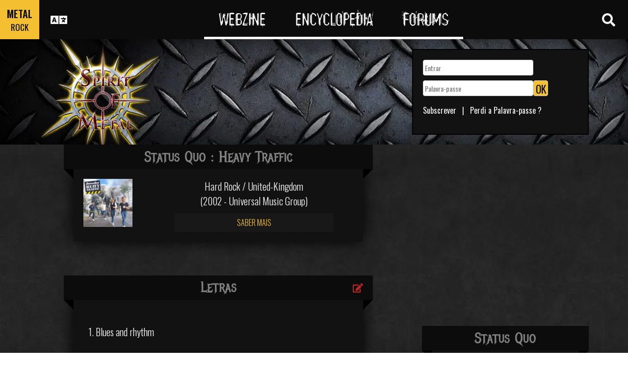

--- FILE ---
content_type: text/html; charset=UTF-8
request_url: https://www.spirit-of-metal.com/parole-groupe-Status_Quo-nom_album-Heavy_Traffic-l-pt.html
body_size: 15407
content:
<html><head><script>var __ezHttpConsent={setByCat:function(src,tagType,attributes,category,force,customSetScriptFn=null){var setScript=function(){if(force||window.ezTcfConsent[category]){if(typeof customSetScriptFn==='function'){customSetScriptFn();}else{var scriptElement=document.createElement(tagType);scriptElement.src=src;attributes.forEach(function(attr){for(var key in attr){if(attr.hasOwnProperty(key)){scriptElement.setAttribute(key,attr[key]);}}});var firstScript=document.getElementsByTagName(tagType)[0];firstScript.parentNode.insertBefore(scriptElement,firstScript);}}};if(force||(window.ezTcfConsent&&window.ezTcfConsent.loaded)){setScript();}else if(typeof getEzConsentData==="function"){getEzConsentData().then(function(ezTcfConsent){if(ezTcfConsent&&ezTcfConsent.loaded){setScript();}else{console.error("cannot get ez consent data");force=true;setScript();}});}else{force=true;setScript();console.error("getEzConsentData is not a function");}},};</script>
<script>var ezTcfConsent=window.ezTcfConsent?window.ezTcfConsent:{loaded:false,store_info:false,develop_and_improve_services:false,measure_ad_performance:false,measure_content_performance:false,select_basic_ads:false,create_ad_profile:false,select_personalized_ads:false,create_content_profile:false,select_personalized_content:false,understand_audiences:false,use_limited_data_to_select_content:false,};function getEzConsentData(){return new Promise(function(resolve){document.addEventListener("ezConsentEvent",function(event){var ezTcfConsent=event.detail.ezTcfConsent;resolve(ezTcfConsent);});});}</script>
<script>if(typeof _setEzCookies!=='function'){function _setEzCookies(ezConsentData){var cookies=window.ezCookieQueue;for(var i=0;i<cookies.length;i++){var cookie=cookies[i];if(ezConsentData&&ezConsentData.loaded&&ezConsentData[cookie.tcfCategory]){document.cookie=cookie.name+"="+cookie.value;}}}}
window.ezCookieQueue=window.ezCookieQueue||[];if(typeof addEzCookies!=='function'){function addEzCookies(arr){window.ezCookieQueue=[...window.ezCookieQueue,...arr];}}
addEzCookies([{name:"ezoab_81996",value:"mod1; Path=/; Domain=spirit-of-metal.com; Max-Age=7200",tcfCategory:"store_info",isEzoic:"true",},{name:"ezosuibasgeneris-1",value:"403e155c-7602-4de0-47e0-3cd80106a440; Path=/; Domain=spirit-of-metal.com; Expires=Mon, 18 Jan 2027 16:10:17 UTC; Secure; SameSite=None",tcfCategory:"understand_audiences",isEzoic:"true",}]);if(window.ezTcfConsent&&window.ezTcfConsent.loaded){_setEzCookies(window.ezTcfConsent);}else if(typeof getEzConsentData==="function"){getEzConsentData().then(function(ezTcfConsent){if(ezTcfConsent&&ezTcfConsent.loaded){_setEzCookies(window.ezTcfConsent);}else{console.error("cannot get ez consent data");_setEzCookies(window.ezTcfConsent);}});}else{console.error("getEzConsentData is not a function");_setEzCookies(window.ezTcfConsent);}</script><script type="text/javascript" data-ezscrex='false' data-cfasync='false'>window._ezaq = Object.assign({"edge_cache_status":11,"edge_response_time":299,"url":"https://www.spirit-of-metal.com/parole-groupe-Status_Quo-nom_album-Heavy_Traffic-l-pt.html"}, typeof window._ezaq !== "undefined" ? window._ezaq : {});</script><script type="text/javascript" data-ezscrex='false' data-cfasync='false'>window._ezaq = Object.assign({"ab_test_id":"mod1"}, typeof window._ezaq !== "undefined" ? window._ezaq : {});window.__ez=window.__ez||{};window.__ez.tf={};</script><script type="text/javascript" data-ezscrex='false' data-cfasync='false'>window.ezDisableAds = true;</script><script data-ezscrex='false' data-cfasync='false' data-pagespeed-no-defer>var __ez=__ez||{};__ez.stms=Date.now();__ez.evt={};__ez.script={};__ez.ck=__ez.ck||{};__ez.template={};__ez.template.isOrig=true;__ez.queue=__ez.queue||function(){var e=0,i=0,t=[],n=!1,o=[],r=[],s=!0,a=function(e,i,n,o,r,s,a){var l=arguments.length>7&&void 0!==arguments[7]?arguments[7]:window,d=this;this.name=e,this.funcName=i,this.parameters=null===n?null:w(n)?n:[n],this.isBlock=o,this.blockedBy=r,this.deleteWhenComplete=s,this.isError=!1,this.isComplete=!1,this.isInitialized=!1,this.proceedIfError=a,this.fWindow=l,this.isTimeDelay=!1,this.process=function(){f("... func = "+e),d.isInitialized=!0,d.isComplete=!0,f("... func.apply: "+e);var i=d.funcName.split("."),n=null,o=this.fWindow||window;i.length>3||(n=3===i.length?o[i[0]][i[1]][i[2]]:2===i.length?o[i[0]][i[1]]:o[d.funcName]),null!=n&&n.apply(null,this.parameters),!0===d.deleteWhenComplete&&delete t[e],!0===d.isBlock&&(f("----- F'D: "+d.name),m())}},l=function(e,i,t,n,o,r,s){var a=arguments.length>7&&void 0!==arguments[7]?arguments[7]:window,l=this;this.name=e,this.path=i,this.async=o,this.defer=r,this.isBlock=t,this.blockedBy=n,this.isInitialized=!1,this.isError=!1,this.isComplete=!1,this.proceedIfError=s,this.fWindow=a,this.isTimeDelay=!1,this.isPath=function(e){return"/"===e[0]&&"/"!==e[1]},this.getSrc=function(e){return void 0!==window.__ezScriptHost&&this.isPath(e)&&"banger.js"!==this.name?window.__ezScriptHost+e:e},this.process=function(){l.isInitialized=!0,f("... file = "+e);var i=this.fWindow?this.fWindow.document:document,t=i.createElement("script");t.src=this.getSrc(this.path),!0===o?t.async=!0:!0===r&&(t.defer=!0),t.onerror=function(){var e={url:window.location.href,name:l.name,path:l.path,user_agent:window.navigator.userAgent};"undefined"!=typeof _ezaq&&(e.pageview_id=_ezaq.page_view_id);var i=encodeURIComponent(JSON.stringify(e)),t=new XMLHttpRequest;t.open("GET","//g.ezoic.net/ezqlog?d="+i,!0),t.send(),f("----- ERR'D: "+l.name),l.isError=!0,!0===l.isBlock&&m()},t.onreadystatechange=t.onload=function(){var e=t.readyState;f("----- F'D: "+l.name),e&&!/loaded|complete/.test(e)||(l.isComplete=!0,!0===l.isBlock&&m())},i.getElementsByTagName("head")[0].appendChild(t)}},d=function(e,i){this.name=e,this.path="",this.async=!1,this.defer=!1,this.isBlock=!1,this.blockedBy=[],this.isInitialized=!0,this.isError=!1,this.isComplete=i,this.proceedIfError=!1,this.isTimeDelay=!1,this.process=function(){}};function c(e,i,n,s,a,d,c,u,f){var m=new l(e,i,n,s,a,d,c,f);!0===u?o[e]=m:r[e]=m,t[e]=m,h(m)}function h(e){!0!==u(e)&&0!=s&&e.process()}function u(e){if(!0===e.isTimeDelay&&!1===n)return f(e.name+" blocked = TIME DELAY!"),!0;if(w(e.blockedBy))for(var i=0;i<e.blockedBy.length;i++){var o=e.blockedBy[i];if(!1===t.hasOwnProperty(o))return f(e.name+" blocked = "+o),!0;if(!0===e.proceedIfError&&!0===t[o].isError)return!1;if(!1===t[o].isComplete)return f(e.name+" blocked = "+o),!0}return!1}function f(e){var i=window.location.href,t=new RegExp("[?&]ezq=([^&#]*)","i").exec(i);"1"===(t?t[1]:null)&&console.debug(e)}function m(){++e>200||(f("let's go"),p(o),p(r))}function p(e){for(var i in e)if(!1!==e.hasOwnProperty(i)){var t=e[i];!0===t.isComplete||u(t)||!0===t.isInitialized||!0===t.isError?!0===t.isError?f(t.name+": error"):!0===t.isComplete?f(t.name+": complete already"):!0===t.isInitialized&&f(t.name+": initialized already"):t.process()}}function w(e){return"[object Array]"==Object.prototype.toString.call(e)}return window.addEventListener("load",(function(){setTimeout((function(){n=!0,f("TDELAY -----"),m()}),5e3)}),!1),{addFile:c,addFileOnce:function(e,i,n,o,r,s,a,l,d){t[e]||c(e,i,n,o,r,s,a,l,d)},addDelayFile:function(e,i){var n=new l(e,i,!1,[],!1,!1,!0);n.isTimeDelay=!0,f(e+" ...  FILE! TDELAY"),r[e]=n,t[e]=n,h(n)},addFunc:function(e,n,s,l,d,c,u,f,m,p){!0===c&&(e=e+"_"+i++);var w=new a(e,n,s,l,d,u,f,p);!0===m?o[e]=w:r[e]=w,t[e]=w,h(w)},addDelayFunc:function(e,i,n){var o=new a(e,i,n,!1,[],!0,!0);o.isTimeDelay=!0,f(e+" ...  FUNCTION! TDELAY"),r[e]=o,t[e]=o,h(o)},items:t,processAll:m,setallowLoad:function(e){s=e},markLoaded:function(e){if(e&&0!==e.length){if(e in t){var i=t[e];!0===i.isComplete?f(i.name+" "+e+": error loaded duplicate"):(i.isComplete=!0,i.isInitialized=!0)}else t[e]=new d(e,!0);f("markLoaded dummyfile: "+t[e].name)}},logWhatsBlocked:function(){for(var e in t)!1!==t.hasOwnProperty(e)&&u(t[e])}}}();__ez.evt.add=function(e,t,n){e.addEventListener?e.addEventListener(t,n,!1):e.attachEvent?e.attachEvent("on"+t,n):e["on"+t]=n()},__ez.evt.remove=function(e,t,n){e.removeEventListener?e.removeEventListener(t,n,!1):e.detachEvent?e.detachEvent("on"+t,n):delete e["on"+t]};__ez.script.add=function(e){var t=document.createElement("script");t.src=e,t.async=!0,t.type="text/javascript",document.getElementsByTagName("head")[0].appendChild(t)};__ez.dot=__ez.dot||{};__ez.queue.addFileOnce('/detroitchicago/boise.js', '/detroitchicago/boise.js?gcb=195-0&cb=5', true, [], true, false, true, false);__ez.queue.addFileOnce('/parsonsmaize/abilene.js', '/parsonsmaize/abilene.js?gcb=195-0&cb=e80eca0cdb', true, [], true, false, true, false);__ez.queue.addFileOnce('/parsonsmaize/mulvane.js', '/parsonsmaize/mulvane.js?gcb=195-0&cb=e75e48eec0', true, ['/parsonsmaize/abilene.js'], true, false, true, false);__ez.queue.addFileOnce('/detroitchicago/birmingham.js', '/detroitchicago/birmingham.js?gcb=195-0&cb=539c47377c', true, ['/parsonsmaize/abilene.js'], true, false, true, false);</script>
<script data-ezscrex="false" type="text/javascript" data-cfasync="false">window._ezaq = Object.assign({"ad_cache_level":0,"adpicker_placement_cnt":0,"ai_placeholder_cache_level":0,"ai_placeholder_placement_cnt":-1,"domain":"spirit-of-metal.com","domain_id":81996,"ezcache_level":0,"ezcache_skip_code":14,"has_bad_image":0,"has_bad_words":0,"is_sitespeed":0,"lt_cache_level":0,"response_size":46245,"response_size_orig":40360,"response_time_orig":288,"template_id":5,"url":"https://www.spirit-of-metal.com/parole-groupe-Status_Quo-nom_album-Heavy_Traffic-l-pt.html","word_count":0,"worst_bad_word_level":0}, typeof window._ezaq !== "undefined" ? window._ezaq : {});__ez.queue.markLoaded('ezaqBaseReady');</script>
<script type='text/javascript' data-ezscrex='false' data-cfasync='false'>
window.ezAnalyticsStatic = true;

function analyticsAddScript(script) {
	var ezDynamic = document.createElement('script');
	ezDynamic.type = 'text/javascript';
	ezDynamic.innerHTML = script;
	document.head.appendChild(ezDynamic);
}
function getCookiesWithPrefix() {
    var allCookies = document.cookie.split(';');
    var cookiesWithPrefix = {};

    for (var i = 0; i < allCookies.length; i++) {
        var cookie = allCookies[i].trim();

        for (var j = 0; j < arguments.length; j++) {
            var prefix = arguments[j];
            if (cookie.indexOf(prefix) === 0) {
                var cookieParts = cookie.split('=');
                var cookieName = cookieParts[0];
                var cookieValue = cookieParts.slice(1).join('=');
                cookiesWithPrefix[cookieName] = decodeURIComponent(cookieValue);
                break; // Once matched, no need to check other prefixes
            }
        }
    }

    return cookiesWithPrefix;
}
function productAnalytics() {
	var d = {"pr":[6],"omd5":"3f96d59f77328333513bd87bae8041fb","nar":"risk score"};
	d.u = _ezaq.url;
	d.p = _ezaq.page_view_id;
	d.v = _ezaq.visit_uuid;
	d.ab = _ezaq.ab_test_id;
	d.e = JSON.stringify(_ezaq);
	d.ref = document.referrer;
	d.c = getCookiesWithPrefix('active_template', 'ez', 'lp_');
	if(typeof ez_utmParams !== 'undefined') {
		d.utm = ez_utmParams;
	}

	var dataText = JSON.stringify(d);
	var xhr = new XMLHttpRequest();
	xhr.open('POST','/ezais/analytics?cb=1', true);
	xhr.onload = function () {
		if (xhr.status!=200) {
            return;
		}

        if(document.readyState !== 'loading') {
            analyticsAddScript(xhr.response);
            return;
        }

        var eventFunc = function() {
            if(document.readyState === 'loading') {
                return;
            }
            document.removeEventListener('readystatechange', eventFunc, false);
            analyticsAddScript(xhr.response);
        };

        document.addEventListener('readystatechange', eventFunc, false);
	};
	xhr.setRequestHeader('Content-Type','text/plain');
	xhr.send(dataText);
}
__ez.queue.addFunc("productAnalytics", "productAnalytics", null, true, ['ezaqBaseReady'], false, false, false, true);
</script><base href="https://www.spirit-of-metal.com/parole-groupe-Status_Quo-nom_album-Heavy_Traffic-l-pt.html"/><script type="text/javascript" src="/new_form/new_form_global.js"></script>
<script type="text/javascript" src="/new_form/new_form_menu.js"></script>
<link href="/css/vbulletin.css" rel="stylesheet" type="text/css"/>
<script type="text/javascript" src="/js/windows/javascripts/window.js"></script>
<link href="/js/windows/themes/default.css" rel="stylesheet" type="text/css"/> 
<link href="/js/windows/themes/darkX.css" rel="stylesheet" type="text/css"/>   

<script type="text/javascript">

	function SetWarning(pseudo)
	{
		win = new Window({url: "/soumission/admin2/warning.php?pseudo="+pseudo,className: "DarkX", title: "Warning", width:400, height:400, destroyOnClose: true, recenterAuto:false}); 
		win.showCenter(false,"10","10");
	}

	function SearchSimilarAlbum(id_album,id_groupe)
	{
		win = new Window({url: "/soumission/admin2/SearchSimilar.php?id_album="+id_album+"&id_groupe="+id_groupe,className: "DarkX", title: "Search", width:400, height:400, destroyOnClose: true, recenterAuto:false}); 
		win.showCenter(false,"10","10");
	}

	function ViewPreviousVersion(type,id_soumission)
	{
		win = new Window({url: "/soumission/admin2/ViewVersion.php?type="+type+"&id_soumission="+id_soumission,className: "DarkX", title: "Archive", width:400, height:400, destroyOnClose: true, recenterAuto:false}); 
		win.showCenter(false,"10","10");
	}
</script>

<meta name="viewport" content="width=device-width, initial-scale=1, shrink-to-fit=no"/>
<link rel="icon" type="image/png" href="https://www.spirit-of-metal.com/mes%20images/spirit-of-metal.png"/>
<link href="https://maxcdn.bootstrapcdn.com/bootstrap/3.3.7/css/bootstrap.min.css" rel="stylesheet" integrity="sha384-BVYiiSIFeK1dGmJRAkycuHAHRg32OmUcww7on3RYdg4Va+PmSTsz/K68vbdEjh4u" crossorigin="anonymous"/>
<!-- <script defer src="https://pro.fontawesome.com/releases/v5.0.9/js/all.js" integrity="sha384-DtPgXIYsUR6lLmJK14ZNUi11aAoezQtw4ut26Zwy9/6QXHH8W3+gjrRDT+lHiiW4" crossorigin="anonymous"></script>-->
<script defer="" src="/css/fontawesome/js/all.js"></script>
<link href="https://cdnjs.cloudflare.com/ajax/libs/limonte-sweetalert2/6.7.0/sweetalert2.min.css" rel="stylesheet"/>
<link rel="stylesheet" href="/css/main.less.css?version=14" media="screen"/>
<meta http-equiv="Content-Type" content="text/html; charset=UTF-8"/>
<!-- Ezoic Ad Testing Code-->

<!-- Ezoic Ad Testing Code-->

<script type="text/javascript" src="/js/Oldmain.js?v=2"></script>
<script>
var LANG="en";
var LANG_TEXT="pt";

var TextConfirmationLogout="What do you want to do ?";
var TextConfirmationLogoutYes="Let me out !";
var TextConfirmationLogoutNo="Stay here";
</script>
<meta http-equiv="Content-Language" content="pt"/>
<title>Heavy Traffic : Status Quo - Letras de Álbuns</title>
<meta http-equiv="Content-Type" content="text/html; charset=UTF-8"/>
<meta name="description" content="Heavy Traffic : Status Quo - Letras de Álbuns"/>
<meta name="keywords" content="Heavy Traffic : Status Quo - Letras de Álbuns"/><link href="https://cdnjs.cloudflare.com/ajax/libs/OwlCarousel2/2.2.1/assets/owl.carousel.min.css" rel="stylesheet"/>
<link href="https://cdnjs.cloudflare.com/ajax/libs/OwlCarousel2/2.2.1/assets/owl.theme.default.min.css" rel="stylesheet"/>
<style>
.cover img{
	max-width:350px;
}
</style>
<link rel='canonical' href='https://www.spirit-of-metal.com/parole-groupe-Status_Quo-nom_album-Heavy_Traffic-l-pt.html' />
<script type='text/javascript'>
var ezoTemplate = 'orig_site';
var ezouid = '1';
var ezoFormfactor = '1';
</script><script data-ezscrex="false" type='text/javascript'>
var soc_app_id = '0';
var did = 81996;
var ezdomain = 'spirit-of-metal.com';
var ezoicSearchable = 1;
</script></head>


<body>
<div class="popperlink" id="topdecklink"></div>
<script language="JavaScript" type="text/javascript">

domok = document.getElementById;
if (domok)
{
	skn = document.getElementById("topdecklink").style;
	if(navigator.appName.substring(0,3) == "Net")
		document.captureEvents(Event.MOUSEMOVE);
	document.onmousemove = get_mouse;
}

</script><header class="hidden-xs hidden-sm">
    <div id="topbar">
	<div>
	<div id="portal">
	<span>METAL</span>
          <span><a href="https://www.spirit-of-rock.com" style="color:#000;">ROCK</a></span>        </div>
      <div id="language-switcher">
        <i class="fa fa-language"></i>
        <img class="close" src="/img/cross.png" alt="Fermer"/>
      </div>
      <div id="languages">
	  <a href="/parole-groupe-Status_Quo-nom_album-Heavy_Traffic-l-en.html" onclick="setCookie(&#39;clang&#39;,&#39;en&#39;,31,&#39;/&#39;);">EN</a><a href="/parole-groupe-Status_Quo-nom_album-Heavy_Traffic-l-fr.html" onclick="setCookie(&#39;clang&#39;,&#39;fr&#39;,31,&#39;/&#39;);">FR</a><a href="/parole-groupe-Status_Quo-nom_album-Heavy_Traffic-l-de.html" onclick="setCookie(&#39;clang&#39;,&#39;de&#39;,31,&#39;/&#39;);">DE</a><a href="/parole-groupe-Status_Quo-nom_album-Heavy_Traffic-l-cn.html" onclick="setCookie(&#39;clang&#39;,&#39;中文&#39;,31,&#39;/&#39;);">中文</a><a href="/parole-groupe-Status_Quo-nom_album-Heavy_Traffic-l-pt.html" onclick="setCookie(&#39;clang&#39;,&#39;pt&#39;,31,&#39;/&#39;);">PT</a><a href="/parole-groupe-Status_Quo-nom_album-Heavy_Traffic-l-es.html" onclick="setCookie(&#39;clang&#39;,&#39;es&#39;,31,&#39;/&#39;);">ES</a><a href="/parole-groupe-Status_Quo-nom_album-Heavy_Traffic-l-ru.html" onclick="setCookie(&#39;clang&#39;,&#39;ru&#39;,31,&#39;/&#39;);">RU</a><a href="/parole-groupe-Status_Quo-nom_album-Heavy_Traffic-l-pl.html" onclick="setCookie(&#39;clang&#39;,&#39;pl&#39;,31,&#39;/&#39;);">PL</a>	  
      </div>
	  </div>
      <nav>
        <ul>
          <a href="https://www.spirit-of-metal.com"><li>Webzine</li></a>
          <a href="/pt/encyclopedia"><li>Encyclopedia</li></a>
          <a href="/forum/en/" target="_blank"><li>Forums</li></a>
        </ul>
      </nav>
      <div id="search-toggle">
        <i class="fa fa-search" aria-hidden="true"></i>
        <img class="close" src="/img/cross.png" alt="Fermer"/>
      </div>
      <div id="search-box">
		<form action="/find.php" method="get"><input type="hidden" name="l" value="pt"/><input id="GlobalSearchField" type="text" name="nom" placeholder="Procurar"/></form>
        <div class="options row">
		
		<a href="https://www.spirit-of-metal.com/pt/reviews/1" class="col-xs-3">
            <i class="fa fal fa-edit fa-2x"></i>
            <div>Críticas</div>
          </a><a href="https://www.spirit-of-metal.com/pt/interviews/1" class="col-xs-3">
            <i class="fa fa-microphone fa-2x"></i>
            <div>Entrevistas</div>
          </a><a href="https://www.spirit-of-metal.com/pt/live/1" class="col-xs-3">
            <i class="fa fal fa-file-alt fa-2x"></i>
            <div>Live Reports</div>
          </a><a href="https://www.spirit-of-metal.com/pt/pictures/1" class="col-xs-3">
            <i class="fa fa-camera fa-2x"></i>
            <div>Galerias de Fotos</div>
          </a></div><div class="options row"><a href="/pt/bands/1" class="col-xs-3">
            <i class="fa fa-users fa-2x"></i>
            <div>Bandas</div>
          </a><a href="https://www.spirit-of-metal.com/pt/albums/1" class="col-xs-3">
            <i class="fa fa-music fa-2x"></i>
            <div>Álbuns</div>
          </a><a href="/pt/styles" class="col-xs-3">
            <i class="fa fa-hashtag fa-2x"></i>
            <div>Estilo de Música</div>
          </a><a href="/pt/artists/1" class="col-xs-3">
            <i class="fa fa-address-book fa-2x"></i>
            <div>Artists</div>
          </a></div>
		<div class="options row"><a href="/pt/audios/1" class="col-xs-3">
            <i class="fa fa-file-audio fa-2x"></i>
            <div>Áudio</div>
          </a><a href="/pt/videos/1" class="col-xs-3">
            <i class="fa fa-video fa-2x"></i>
            <div>VÍdeo</div>
          </a><a href="/pt/labels/1" class="col-xs-3">
            <i class="fa fa-tag fa-2x"></i>
            <div>Labels</div>
          </a><a href="/pt/places/1" class="col-xs-3">
            <i class="fa fa-map-marker fa-2x"></i>
            <div>Locais</div>
          </a>		
        </div>
      </div>
    </div>
	
    <div id="banner">
      <figure>
        <a href="https://www.spirit-of-metal.com"><img id="logo" src="/img/logo_1.png" alt="Spirit of Metal"/></a>
      </figure>
	        <div class="FullDesktopAds" style="padding-top:50px">
	  
		<!-- Ezoic - Desktop Header Main Site - top_of_page -->
<div id="ezoic-pub-ad-placeholder-101">


		
		</div><!-- End Ezoic - Desktop Header Main Site - top_of_page -->
		</div>
	  <div id="login"><form method="post" id="FORMlogin" action="/fonctions/login.php?page=/parole-groupe-Status_Quo-nom_album-Heavy_Traffic-l-pt.html">
	
		<div><input type="text" class="SubmitSmallNEW" name="login_log" id="login_log" size="30" placeholder=" Entrar"/></div>
	
	<div style="margin-top:5px;float:left;">
		<div style="margin-top:5px;float:left;"><input type="password" class="SubmitSmallNEW" name="password_log" id="password_log" size="30" placeholder=" Palavra-passe"/></div>
		<div style="margin-top:5px;float:left;"><input type="Submit" class="btn-yellow" value="OK"/></div>
	</div>
	<div style="margin-top:60px;font-size:16px;">
	<a href="/membre/ajout_membre-l-pt.html" ref="nofollow"> Subscrever</a>   |   
	<a href="/membre/generate_pass-l-pt.html" ref="nofollow"> Perdi a Palavra-passe ?</a>
	</div></form></div> 
      </div>
    
  </header>
  <div id="m-header" class="container-fluid hidden-md hidden-lg hidden-xl">
    <div id="m-portal" class="row">
      <div class="col-xs-7 hidden-xs">
	  
	  <a class="som" href="https://www.spirit-of-metal.com">SPIRIT OF <span>METAL</span></a> | 
			<a class="sor" href="https://www.spirit-of-rock.com">SPIRIT OF <span>ROCK</span></a>	
      </div>
	  <div class="col-xs-5  hidden-md hidden-lg hidden-xl hidden-sm">
	  
	  <a class="som" href="https://www.spirit-of-metal.com"><span>METAL</span></a> | 
			<a class="sor" href="https://www.spirit-of-rock.com"><span>ROCK</span></a>	
      </div>
      <div id="m-switchers" class="col-sm-5 col-xs-7">
        <i class="fa fa-language" style="cursor:pointer" data-toggle="collapse" data-target="#m-languages"></i>
        <i class="fa fa-search" style="cursor:pointer" data-toggle="collapse" data-target="#m-options" aria-expanded="true"></i>
        <i class="fa fa-user" style="cursor:pointer" data-toggle="collapse" data-target="#m-login"></i>
		      </div>
    </div>
    <div id="m-languages" class="row collapse">
      <div class="col-xs-12">
        <ul>
		<li><a href="/parole-groupe-Status_Quo-nom_album-Heavy_Traffic-l-en.html" onclick="setCookie(&#39;clang&#39;,&#39;en&#39;,31,&#39;/&#39;);">EN</a></li><li><a href="/parole-groupe-Status_Quo-nom_album-Heavy_Traffic-l-fr.html" onclick="setCookie(&#39;clang&#39;,&#39;fr&#39;,31,&#39;/&#39;);">FR</a></li><li><a href="/parole-groupe-Status_Quo-nom_album-Heavy_Traffic-l-de.html" onclick="setCookie(&#39;clang&#39;,&#39;de&#39;,31,&#39;/&#39;);">DE</a></li><li><a href="/parole-groupe-Status_Quo-nom_album-Heavy_Traffic-l-cn.html" onclick="setCookie(&#39;clang&#39;,&#39;中文&#39;,31,&#39;/&#39;);">中文</a></li><li><a href="/parole-groupe-Status_Quo-nom_album-Heavy_Traffic-l-pt.html" onclick="setCookie(&#39;clang&#39;,&#39;pt&#39;,31,&#39;/&#39;);" class="m-active">PT</a></li><li><a href="/parole-groupe-Status_Quo-nom_album-Heavy_Traffic-l-es.html" onclick="setCookie(&#39;clang&#39;,&#39;es&#39;,31,&#39;/&#39;);">ES</a></li><li><a href="/parole-groupe-Status_Quo-nom_album-Heavy_Traffic-l-ru.html" onclick="setCookie(&#39;clang&#39;,&#39;ru&#39;,31,&#39;/&#39;);">RU</a></li><li><a href="/parole-groupe-Status_Quo-nom_album-Heavy_Traffic-l-pl.html" onclick="setCookie(&#39;clang&#39;,&#39;pl&#39;,31,&#39;/&#39;);">PL</a></li>        </ul>
      </div>
    </div>
    <div id="m-options" class="collapse" aria-expanded="true" style="">
	<form action="/find.php" method="get" style="padding:0 10px 0 10px;">
		<div class="SearchFieldAndButton"><input id="GlobalSearchField" type="text" name="nom" placeholder="Procurar"/>
		<input type="submit" value="GO" class="btn-yellow"/></div></form>
      <div class="row">
	  <a href="https://www.spirit-of-metal.com/pt/reviews/1" class="col-xs-3">
            <i class="fa fal fa-edit fa-2x"></i>
            <div>Críticas</div>
          </a><a href="https://www.spirit-of-metal.com/pt/interviews/1" class="col-xs-3">
            <i class="fa fa-microphone fa-2x"></i>
            <div>Entrevistas</div>
          </a><a href="https://www.spirit-of-metal.com/pt/live/1" class="col-xs-3">
            <i class="fa fal fa-file-alt fa-2x"></i>
            <div>Live Reports</div>
          </a><a href="https://www.spirit-of-metal.com/pt/pictures/1" class="col-xs-3">
            <i class="fa fa-camera fa-2x"></i>
            <div>Galerias de Fotos</div>
          </a></div><div class="options row"><a href="/pt/bands/1" class="col-xs-3">
            <i class="fa fa-users fa-2x"></i>
            <div>Bandas</div>
          </a><a href="https://www.spirit-of-metal.com/pt/albums/1" class="col-xs-3">
            <i class="fa fa-music fa-2x"></i>
            <div>Álbuns</div>
          </a><a href="/pt/styles" class="col-xs-3">
            <i class="fa fa-hashtag fa-2x"></i>
            <div>Estilo de Música</div>
          </a><a href="/pt/artists/1" class="col-xs-3">
            <i class="fa fa-address-book fa-2x"></i>
            <div>Artists</div>
          </a></div>
		<div class="options row"><a href="/pt/audios/1" class="col-xs-3">
            <i class="fa fa-file-audio fa-2x"></i>
            <div>Áudio</div>
          </a><a href="/pt/videos/1" class="col-xs-3">
            <i class="fa fa-video fa-2x"></i>
            <div>VÍdeo</div>
          </a><a href="/pt/labels/1" class="col-xs-3">
            <i class="fa fa-tag fa-2x"></i>
            <div>Labels</div>
          </a><a href="/pt/places/1" class="col-xs-3">
            <i class="fa fa-map-marker fa-2x"></i>
            <div>Locais</div>
          </a>		
      </div>
    </div>
    <div id="m-login" class="row collapse">
	<div id="login"><form method="post" id="FORMlogin" action="/fonctions/login.php?page=/parole-groupe-Status_Quo-nom_album-Heavy_Traffic-l-pt.html">
				<div><input type="text" class="SubmitSmallNEW" name="login_log" id="login_log" size="30" placeholder=" Entrar"/></div>
			
			<div style="margin-top:5px;">
				<div style="margin-top:5px;"><input type="password" class="SubmitSmallNEW" name="password_log" id="password_log" size="30" placeholder=" Palavra-passe"/></div>
				<div style="margin-top:5px;"><input type="Submit" id="m-login-btn" value="OK"/></div>
			</div>
			<div style="margin-top:10px;font-size:16px;">
			<a href="/membre/ajout_membre-l-pt.html" ref="nofollow"> AAAASubscrever</a>
			<a href="/membre/generate_pass-l-pt.html" ref="nofollow"> Perdi a Palavra-passe ?</a>
			</div></form></div>AAAAAAA    </div>
    <nav id="m-nav" class="row">
      <div class="col-xs-4">
        <a href="https://www.spirit-of-metal.com">Webzine</a>
      </div>
      <div class="col-xs-4">
        <a href="/pt/encyclopedia">Encyclopedia</a>
      </div>
      <div class="col-xs-4">
        <a href="/forum/" target="_blank">Forums</a>
      </div>
    </nav>
  </div>
  <main id="encyclopedia">
		<div id="actuality" class="container">
		<div class="row">
        <div class="col-md-8"><section class="large-box center-block">
            <h2 class="ribbon">Status Quo : Heavy Traffic</h2>
            <div class="content">
			
			<div class="row">
				<div class="col-xs-3"><img src="/les%20goupes/S/Status Quo/Heavy Traffic/Heavy Traffic.jpg" width="100"/></div>
				<div class="col-xs-9 text-center">Hard Rock / United-Kingdom<br/>(2002 - <a href="/pt/label/Universal_Music_Group">Universal Music Group</a>)<br/><a href="https://www.spirit-of-metal.com/pt/album/Heavy_Traffic/28113" class="more">Saber mais</a></div>
			</div>
			</div>
			</section><section class="large-box center-block">
            <div class="controls"><a href="#" onclick="$(&#39;#controlsoptions&#39;).slideDown();return false;"><i class="fa fa-edit fa-lg"></i></a></div>
            <h2 class="ribbon">Letras</h2>
            <div class="content">
			<div class="controlsoptions" id="controlsoptions">
				<div class="row">
					<a href="soumission/submit_lyrics-id_album-28113-l-pt.html" class="col-xs-4 text-center" rel="nofollow"><i class="fa fa-edit fa-2x"></i><br/>Edit the lyrics</a>
					<a href="contact2-ChangeRequest-1-id_album-28113-l-pt.html" class="col-xs-4 text-center" rel="nofollow"><i class="fa fa-envelope fa-2x"></i><br/>Report an error</a>
				</div></div><div style="padding-left:10px;"><br/>	1. Blues and rhythm
<br/>
<br/>i saw this picture in a magazine
<br/>with it&#39;s gold plated grovers
<br/>such a clean machine
<br/>so i, i did my home work
<br/>and i worked like hell
<br/>as the brown eyed handsome man said
<br/>you never can tell
<br/>
<br/>i got that blues and rhythm
<br/>good enough to eat
<br/>sound and vision
<br/>hit me with the backbeat
<br/>
<br/>blues and rhythm
<br/>good enough to eat
<br/>sound and vision
<br/>hit me with the backbeat
<br/>blues and rhythm
<br/>something for my soul
<br/>my decision
<br/>give me rock and give me roll
<br/>
<br/>i started gigging in my early teens
<br/>sewed the red leather patches
<br/>on my filthy jeans
<br/>got my first fender tele
<br/>got my marshall stack
<br/>big head knock &#39;em dead
<br/>i know where it&#39;s at
<br/>
<br/>i got that blues and rhythm
<br/>good enough to eat
<br/>sound and vision
<br/>hit me with the backbeat
<br/>blues and rhythm
<br/>something for my soul
<br/>my decision
<br/>give me rock and give me roll
<br/>
<br/>don&#39;t anybody listen anymore
<br/>i can still hear them banging
<br/>on my bedroom door
<br/>is it too late to tell them?
<br/>will they understand?
<br/>calm down, come on round
<br/>and listen to the band
<br/>
<br/>we got the blues and rhythm
<br/>good enough to eat
<br/>sound and vision
<br/>hit me with the backbeat
<br/>blues and rhythm
<br/>something for my soul
<br/>my decision
<br/>give me rock and give me roll
<br/>
<br/>jailhouse rocker
<br/>make you tap your feet
<br/>classic shocker
<br/>listen to the backbeat
<br/>
<br/>i got that blues and rhythm
<br/>i got that blues and rhythm
<br/>i got that blues and rhythm
<br/>we got that blues and rhythm
<br/> 
<br/>2. All stand up (never say never)
<br/>
<br/>all stand up, let me hear you say never say never
<br/>all hands up, are you ready for the weekend are you ever
<br/>all stand up, let me hear you say never say never
<br/>all hands up, let me hear you say we&#39;re gonna get together
<br/>
<br/>working all week till friday
<br/>wish i could do it my way
<br/>until when i&#39;m living it up
<br/>i ain&#39;t giving it up
<br/>making the best of my lot
<br/>one of these days when i stop
<br/>and i&#39;m gonna be living it up
<br/>i won&#39;t be giving it up
<br/>telling you now it&#39;s my day
<br/>oh i&#39;m gonna do it my way
<br/>
<br/>all stand up, let me hear you say never say never
<br/>all hands up, are you ready for the weekend are you ever
<br/>all stand up, let me hear you say never say never
<br/>all hands up, let me hear you say we&#39;re gonna get together
<br/>
<br/>the job it just drives me crazy
<br/>guess i&#39;m a little lazy
<br/>i don&#39;t care cos what do they know
<br/>they&#39;ll be there when i go
<br/>every day feel like screaming
<br/>nothing gonna stop me dreaming
<br/>and there&#39;s one thing sure that i know
<br/>i can&#39;t wait for the whistle to blow
<br/>telling you now it&#39;s friday
<br/>i&#39;m gonna do it my way
<br/>
<br/>all stand up, let me hear you say never say never
<br/>
<br/>all stand up, let me hear you say never say never
<br/>all hands up, are you ready for the weekend are you ever
<br/>all stand up, let me hear you say never say never
<br/>all hands up, let me hear you say we&#39;re gonna get together
<br/>
<br/>living and loving and learning
<br/>gotta keep the whole world turning
<br/>so come on let&#39;s give it a try
<br/>no use in wondering why
<br/>running away and hiding
<br/>taking our time and finding
<br/>if we stop then it&#39;s all gonna go
<br/>don&#39;t wait for the whistle to blow
<br/>everyday feel like screaming
<br/>nothing gonna stop me dreaming
<br/>
<br/>all stand up, let me hear you say never say never
<br/>all hands up, are you ready for the weekend are you ever
<br/>all stand up, let me hear you say never say never
<br/>all hands up, let me hear you say we&#39;re gonna get together
<br/>
<br/>all hands up, let me hear you say never say never
<br/>all hands up, let me hear you say never say never
<br/>all hands up, let me hear you say never say never say never say
<br/> 
<br/>3. The oriental
<br/>
<br/>her name was mia
<br/>from north korea
<br/>i said come over
<br/>bring your land rover
<br/>i don&#39;t like sushi
<br/>she said that suits me
<br/>i take a shower
<br/>on every hour
<br/>
<br/>oh the oriental
<br/>very very special
<br/>if you ever get some
<br/>you want another one and another one
<br/>the oriental
<br/>very very gentle
<br/>i got one for a cousin
<br/>can you send me a dozen?
<br/>
<br/>her name was mae wong
<br/>she came from hong kong
<br/>she was a raver
<br/>of eastern flavour
<br/>i said i love you
<br/>she said i&#39;d love to
<br/>go down to texas
<br/>must have one lexus
<br/>
<br/>oh the oriental
<br/>so very very special
<br/>if you ever get some
<br/>you want another one and another one
<br/>the oriental
<br/>very very gentle
<br/>I like it spicy
<br/>that&#39;ll do me nicely
<br/>
<br/>i&#39;m gonna cross the water
<br/>take a plane to tokyo
<br/>and find a little geisha
<br/>i love to see them go
<br/>and carry on to china, asia minor and some more
<br/>then finish with a sling in singapore
<br/>
<br/>oh the oriental
<br/>very very special
<br/>if you ever get some
<br/>you want another one and another one
<br/>the oriental
<br/>very very gentle
<br/>i got one for a cousin
<br/>can you send me a dozen?
<br/>
<br/>oh the oriental
<br/>will drive you mental
<br/>i really gotta get one
<br/>and then another one and another one
<br/>oh the oriental
<br/>can you get them on a rental
<br/>don&#39;t send me a russian
<br/>ain&#39;t no discussion
<br/>got to be an oriental 
<br/> 
<br/>4. Creepin&#39; up on you
<br/>
<br/>i like the way you walk
<br/>you got a giggle when you talk
<br/>i like the way you talk
<br/>you got a wiggle when you walk
<br/>nothing you can do
<br/>sure as one and one is two
<br/>i&#39;ll be creepin up on you
<br/>
<br/>I&#39;m gonna be your man
<br/>you better understand
<br/>be your pretty little thing
<br/>your puppet on a string
<br/>nothing you can do
<br/>sure as one and one is two
<br/>i&#39;ll be creepin up on you
<br/>
<br/>gonna write a little letter
<br/>poetry for two
<br/>send you pretty flowers
<br/>creepin up on you
<br/>
<br/>gonna write a little letter
<br/>poetry for two
<br/>send you pretty flowers
<br/>
<br/>gonna take a little time
<br/>before i make you mine
<br/>but i&#39;ll bet you anything
<br/>your gonna wear my ring
<br/>nothing you can do
<br/>sure as one and one is two
<br/>i&#39;ll be creepin up on you
<br/>
<br/>nothing you can do
<br/>sure as one and one is two
<br/>i&#39;ll be creepin up on you
<br/>
<br/>nothing you can do
<br/>sure as one and one is two
<br/>i&#39;ll be creepin up on you
<br/> 
<br/>5. Heavy traffic 
<br/>
<br/>everybody&#39;s been a long time talking
<br/>ain&#39;t nobody said a word that&#39;s true
<br/>ain&#39;t it time to stop this crap type talking
<br/>won&#39;t you tell us what you&#39;re gonna do
<br/>
<br/>tell you what why don&#39;t we break this pattern
<br/>tell you what why don&#39;t we do some do
<br/>all together we can make it happen
<br/>untogether and we won&#39;t get through
<br/>
<br/>wanna drive yeh drive
<br/>i wanna drive but i can&#39;t get no-where
<br/>heavy traffic all over this town
<br/>i wanna drive yeh drive
<br/>i wanna drive i gotta get somewhere
<br/>heavy traffic is bringing me down
<br/>
<br/>every time i see the red light burning
<br/>don&#39;t it always make the air turn blue
<br/>but until we see the red light turning
<br/>there ain&#39;t nothing anyone can do
<br/>
<br/>we all dream about an open highway
<br/>making dreams is all that we can do
<br/>we&#39;d be moving on if i had my way
<br/>nothing can stop me getting back to you
<br/>
<br/>wanna drive yeh drive
<br/>i wanna drive but i can&#39;t get no-where
<br/>heavy traffic all over this town
<br/>i wanna drive yeh drive
<br/>i wanna drive i gotta get somewhere
<br/>heavy traffic coming into this town
<br/>
<br/>i wanna drive yeh drive
<br/>i wanna drive but i can&#39;t get no-where
<br/>heavy traffic all over this town
<br/>i wanna drive yeh drive
<br/>i wanna drive i gotta get somewhere
<br/>heavy traffic is bringing me down
<br/>heavy traffic all over this town
<br/>
<br/>heavy traffic all over this town
<br/>
<br/>heavy traffic coming into this town
<br/>
<br/>heavy traffic
<br/>
<br/>6. Solid gold
<br/>
<br/>take a ride to somewhere with me
<br/>anywhere that you want it could be
<br/>sit on back and take it all in
<br/>i know where you&#39;re going
<br/>i know where you&#39;ve been
<br/>a little smile a secretive grin
<br/>one more pull and we&#39;re out there again
<br/>close your eyes and tell me you see
<br/>what you believe in is just you and me
<br/>take it or leave it but take it from me
<br/>
<br/>i&#39;m not worryin&#39; i&#39;m not lookin&#39; back again
<br/>i ain&#39;t thinking it that way
<br/>no-ones tellin&#39; you now what you gotta do
<br/>we&#39;re not listening that way
<br/>cos&#39; it&#39;s gold solid gold
<br/>we are gold solid gold
<br/>
<br/>take a trip and i&#39;ll meet you there
<br/>we&#39;ll hang out on a wing and a prayer
<br/>climb on board and put yourself in
<br/>we know where we&#39;re goin&#39;
<br/>we know where we&#39;ve been
<br/>what do we know of the dangers within
<br/>
<br/>i&#39;m not worryin&#39; i&#39;m not lookin&#39; back again
<br/>i ain&#39;t thinkin&#39; it that way
<br/>no-ones tellin&#39; you now what you gotta do
<br/>we&#39;re not listening that way
<br/>cos&#39; it&#39;s gold solid gold
<br/>we are gold solid gold
<br/>
<br/>take a ride to somewhere with me
<br/>anywhere that you want it could be
<br/>sit on back and take it all in
<br/>i know where you go
<br/>and i know where you&#39;ve been
<br/>what do we know
<br/>of the dangers within
<br/>
<br/>i&#39;m not worryin&#39; i&#39;m not lookin&#39; back again
<br/>i ain&#39;t thinkin&#39; it that way
<br/>no-ones tellin&#39; you now what you gotta do
<br/>we&#39;re not listenin&#39; that way
<br/>
<br/>i&#39;m not worryin&#39; i&#39;m not lookin&#39; back again
<br/>i ain&#39;t thinkin&#39; it that way
<br/>no-ones tellin&#39; you now what you gotta do
<br/>we&#39;re not listenin&#39; that way
<br/>
<br/>cos it&#39;s gold solid gold
<br/>we are gold solid gold
<br/> 
<br/>7. Green
<br/>
<br/>so then the sky turned weird
<br/>and the sun went down
<br/>but it weren&#39;t two hours &#39;fore it came around
<br/>it was a midnight feast
<br/>such a sheer delight
<br/>i saw the northern lights then i hit the ground
<br/>
<br/>green, green, keep it clean
<br/>stick all your money up your money machine
<br/>green green perfect scene
<br/>oh it&#39;s very very nice here
<br/>but i wouldn&#39;t wanna live here
<br/>
<br/>you got your blazing red
<br/>you got your frozen breath
<br/>watch the countryside just bleed to death
<br/>and then the ground turns white
<br/>and the sky turns brown
<br/>and the whole damn world looks upside down
<br/>
<br/>brown brown dead end town
<br/>just like a-living in a hole in the ground
<br/>brown brown upside down
<br/>well it isn&#39;t very nice here
<br/>and i wouldn&#39;t wanna live here
<br/>
<br/>green, green, keep it clean
<br/>stick all your money up your money machine
<br/>green green perfect scene
<br/>oh it&#39;s very very nice here
<br/>but i wouldn&#39;t wanna live here
<br/> 
<br/>8. Jam side down
<br/>
<br/>what&#39;s a boy to do, when fate is cruel?
<br/>keep on keepin&#39; on try to bend the rules
<br/>i&#39;ll do anything to find a way to your heart
<br/>
<br/>i got a rabbit&#39;s foot but luck don&#39;t come
<br/>got my fingers crossed and they go numb,
<br/>i can hold my breath and wish for you
<br/>i need a miracle to make it true
<br/>
<br/>life is hard, i need a remedy
<br/>for the way i feel
<br/>my bread keeps landing jam side down
<br/>say you&#39;ll be there to spread love around
<br/>
<br/>i was sweet on you that&#39;s how i felt
<br/>got a butter heart, you made it melt
<br/>like a big eyed kid in a candy store
<br/>i had a little sugar now i want some more
<br/>
<br/>life is hard, i need a remedy
<br/>for the way i feel
<br/>my bread keeps landing jam side down
<br/>say you&#39;ll be there to spread love around
<br/>
<br/>my bread keeps landing jam side down
<br/>say you&#39;ll be there to spread love around
<br/>
<br/>you are my destiny you
<br/>bring out the best in me you
<br/>you made me feel so lucky
<br/>
<br/>so lucky to have you
<br/>and i need you
<br/>yeh i need you
<br/>
<br/>life is hard, i need a remedy
<br/>for the way i feel
<br/>my bread keeps landing jam side down
<br/>say you&#39;ll be there to spread love around
<br/>
<br/>life is hard, i need a remedy
<br/>for the way i feel
<br/>my bread keeps landing jam side down
<br/>say you&#39;ll be there to spread love around
<br/>
<br/>my bread keeps landing jam side down
<br/>say you&#39;ll be there to spread love around
<br/>
<br/>9. Diggin burt bacharach
<br/>
<br/>i got two black eyes
<br/>a nasty cut on my nose
<br/>a real funny feeling
<br/>from my head to my toes
<br/>but does she care
<br/>no she don&#39;t care
<br/>no she don&#39;t care
<br/>but she loves me just the same
<br/>
<br/>blind date, overweight
<br/>made me late, i couldn&#39;t navigate
<br/>red wine, white wine
<br/>rise and shine i got to draw the line
<br/>
<br/>black jack clap trap
<br/>any kind of flap trap
<br/>big mac, lookin&#39; back
<br/>diggin&#39; burt bacharach oh
<br/>
<br/>we&#39;re in a black limousine
<br/>and onto a plane
<br/>into the hotel
<br/>missin&#39; breakfast again
<br/>but does she care
<br/>no she don&#39;t care
<br/>no she don&#39;t care
<br/>but she loves me just the same
<br/>
<br/>contemplate my watergate
<br/>two and eight, i didn&#39;t hesitate
<br/>day time, night time
<br/>underline, i gotta draw the line
<br/>
<br/>blackjack clap trap
<br/>any kind of flap trap
<br/>big mac lookin&#39; back
<br/>diggin&#39; burt bacharach oh
<br/> 
<br/>10. Do it again
<br/>
<br/>if you ever found anything better than working
<br/>you&#39;d want to do it again
<br/>like flying a plane or nude body surfing
<br/>you&#39;d want to do it again
<br/>that casanova he had it right
<br/>he&#39;d just do it again
<br/>he&#39;d do it again all day and all night
<br/>then he&#39;d do it again
<br/>
<br/>you gonna drink too much say never no more
<br/>but you&#39;re gonna do it again
<br/>trust me i&#39;m a doctor i know for sure
<br/>you&#39;re gonna do it again
<br/>
<br/>do it again, do it again
<br/>if you all like it do it again
<br/>do it again, do it again
<br/>if it hits you right just do it again
<br/>
<br/>me i get time off i twiddle my thumbs
<br/>cos i want to do it again
<br/>i get a rush every night when 8.45 comes
<br/>can&#39;t wait to do it again
<br/>there is a price to pay, it ain&#39;t cheap
<br/>if you want to do it again
<br/>but i sold my soul yeah i&#39;m in deep
<br/>might as well do it again
<br/>
<br/>life is short, never complain
<br/>you could be hit by a truck, fall under a train
<br/>enjoying yourself is the name of the game
<br/>gotta go back tonight and do it again
<br/>
<br/>do it again, do it again
<br/>if you all like it do it again
<br/>do it again, do it again
<br/>if it hits you right just do it again
<br/>
<br/>that mona lisa now she could smile
<br/>and do it again
<br/>she&#39;d sit and grin for quite a while
<br/>then she&#39;d do it again
<br/>you is here then you ain&#39;t, that was never in doubt
<br/>better do it again
<br/>don&#39;t take no einstein to work it out
<br/>so do it again
<br/>
<br/>do it again, do it again
<br/>if you all like it do it again
<br/>do it again, do it again
<br/>if it hits you right just do it again
<br/>do it again, do it again
<br/>if you all like it do it again
<br/>do it again, do it again
<br/>if it hits you right just do it again
<br/> 
<br/>11. Another day
<br/>
<br/>You never listen when I say
<br/>Only need another day
<br/>You never listen when I tell you what I tell you
<br/>I&#39;m thinking what I&#39;m thinkin&#39;
<br/>Need a little time to keep the motor tickin&#39; over now
<br/>
<br/>Only need another day
<br/>Gotta find another way
<br/>We got a problem cos I don&#39;t know what you&#39;re thinkin&#39;
<br/>You don&#39;t care what I&#39;m feelin&#39;
<br/>We better work it out or else there&#39;s gonna be a showdown now
<br/>
<br/>Why do you do what you do to me?
<br/>You got no clue what you do to me
<br/>Try to say but you couldn&#39;t see
<br/>What do come don&#39;t come easily
<br/>Only need another day
<br/>
<br/>But it comes and it goes and everybody knows
<br/>That I don&#39;t like it, no I don&#39;t like it
<br/>And when it flows and when it starts to go
<br/>Then I like it, I sure do like it
<br/>I hope the day never comes you throw it all away
<br/>I only need another day
<br/>
<br/>You never listen when I
<br/>You never listen when I say
<br/>I only need another day
<br/>You never listen when i tell you what I tell you
<br/>I&#39;m thinking what I&#39;m thinkin&#39;
<br/>I need a little time to keep the motor tickin&#39; over now
<br/>
<br/>I don&#39;t believe that we can&#39;t agree
<br/>But I ain&#39;t letting that bother me
<br/>I tried to say but you couldn&#39;t see
<br/>What do come should come easily
<br/>I only need another day
<br/>
<br/>But it comes and it goes and everybody knows
<br/>That I don&#39;t like it, no I don&#39;t like it
<br/>And when it flows and when it starts to go
<br/>Then I like it, I sure do like it
<br/>I hope the day never comes you throw it all away
<br/>
<br/>Another day, I need another day
<br/>another day, I need another day
<br/>Another day, I need another day
<br/> 
<br/>12. I don&#39;t remember anymore
<br/>
<br/>i don&#39;t remember anymore
<br/>i woke up freezin on the floor
<br/>my head was buzzin like a saw
<br/>i don&#39;t remember anymore
<br/>
<br/>she stole the bottle then she said
<br/>your eyes were blue and now they&#39;re red
<br/>i think i&#39;ll carry you to bed
<br/>i don&#39;t remember anymore
<br/>
<br/>i wanna rock and roll, wanna sell my soul
<br/>sail the tv round the swimming pool
<br/>i want my name in lights a la johnny b. goode
<br/>be an all night loon like a ronnie wood
<br/>
<br/>don&#39;t read the writing on the wall
<br/>cos if i&#39;m having me a ball
<br/>i stand around till i fall
<br/>and don&#39;t remember anymore
<br/>
<br/>i wanna rock and roll, wanna sell my soul
<br/>sail the tv round the swimming pool
<br/>i want my name in lights a la johnny b. goode
<br/>be an all night loon like a ronnie wood
<br/>
<br/>she stole the bottle then she said
<br/>your eyes were blue and now they&#39;re red
<br/>i think i&#39;ll carry you to bed
<br/>i don&#39;t remember anymore
<br/>
<br/>i wanna rock and roll, wanna sell my soul
<br/>sail the tv round the swimming pool
<br/>i want my name in lights a la johnny b. goode
<br/>be an all night loon like a ronnie wood
<br/>
<br/>don&#39;t read the writing on the wall
<br/>cos if i&#39;m having me a ball
<br/>i stand around till i fall
<br/>and don&#39;t remember anymore
<br/>
<br/>i don&#39;t remember anymore
<br/>i don&#39;t remember anymore
<br/>i don&#39;t remember anymore
<br/>i don&#39;t remember anymore
<br/> 
<br/>13. Money don&#39;t matter (UK bonus)
<br/>
<br/>big life doing it all
<br/>lookin after number one is the call
<br/>what&#39;s life doing for you
<br/>shouldn&#39;t we be asking what we can do
<br/>that&#39;s life we give and we take
<br/>it&#39;s how it should be not I want it now
<br/>won&#39;t someone please show me how
<br/>
<br/>we can get to it
<br/>place our bet do it
<br/>we can get to it now
<br/>
<br/>money don&#39;t matter
<br/>money don&#39;t matter
<br/>money don&#39;t matter
<br/>tell it to your brother
<br/>
<br/>money don&#39;t matter
<br/>money don&#39;t matter
<br/>if money don&#39;t matter
<br/>tell me why we bother
<br/>
<br/>no time i don&#39;t understand
<br/>why won&#39;t everybody do what they can
<br/>this time running away isn&#39;t gonna make it better today
<br/>next time making your day isn&#39;t gonna be so easy to say
<br/>won&#39;t someone show me the way
<br/>
<br/>we can get to it
<br/>place our bet do it
<br/>we can get to it now
<br/>
<br/>money don&#39;t matter
<br/>money don&#39;t matter
<br/>money don&#39;t matter
<br/>tell it to your brother
<br/>
<br/>money don&#39;t matter
<br/>money don&#39;t matter
<br/>if money don&#39;t matter
<br/>tell me why we bother
<br/>
<br/>money don&#39;t matter
<br/>money don&#39;t matter
<br/>money don&#39;t matter
<br/>tell it to your brother
<br/>
<br/>oh oh money don&#39;t matter
<br/>money don&#39;t matter
<br/>if money don&#39;t matter
<br/>tell me why we bother
<br/>
<br/>it makes me mad
<br/>and sometimes sad
<br/>it makes me think that what has been done so far
<br/>makes no difference at all
<br/>
<br/>money don&#39;t matter
<br/>money don&#39;t matter
<br/>money don&#39;t matter
<br/>tell it to your brother
<br/>
<br/>money don&#39;t matter
<br/>money don&#39;t matter
<br/>if money don&#39;t matter
<br/>tell me why we bother
<br/>
<br/>oh oh money don&#39;t matter
<br/>money don&#39;t matter
<br/>money don&#39;t matter
<br/>tell it to your brother
<br/>
<br/>money don&#39;t matter
<br/>money don&#39;t matter
<br/>if money don&#39;t matter
<br/>tell me why we bother
<br/> 
<br/>14. Rhythm of life
<br/>
<br/>i&#39;m livid again
<br/>damn livid again
<br/>believe it or not
<br/>don&#39;t like it a lot
<br/>
<br/>it&#39;s breaking my heart
<br/>this ache in my heart
<br/>oh such is life
<br/>oh rhythm of life
<br/>
<br/>this rhythm of life
<br/>this trouble and strife
<br/>is saying to me
<br/>it&#39;s how it should be
<br/>
<br/>i&#39;m trying again
<br/>i&#39;m flying again
<br/>oh such is life
<br/>oh rhythm of life
<br/>
<br/>no sweat, do i get
<br/>not anymore
<br/>it&#39;s rhythm of life
<br/>
<br/>i&#39;m happy again,
<br/>yeah happy again
<br/>believe it or not
<br/>i like it a lot
<br/>
<br/>it&#39;s here in my heart
<br/>so dear in my heart
<br/>oh what a life
<br/>oh rhythm of life
<br/>
<br/>no sweat, do i get
<br/>not anymore
<br/>it&#39;s rhythm of life
<br/>yeh rhythm of life
<br/>it&#39;s rhythm of life
<br/> 
<br/><br/>	
</div><br/><p align="center">Ledras adicionadas por <a href="/membre/info_membre-pseudo-bigoud-l-pt.html" rel="nofollow">bigoud</a> - <a href="menu_edit-index-edit_lyrics-id_album-28113-l-pt.html">Modificar estas letras</a></p></div></section></div>
	<aside class="col-md-4"><section class="small-box center-block AllDeviceAds">
					<div align="center">
					<!-- Ezoic - Sidebar - sidebar_middle -->
					<div id="ezoic-pub-ad-placeholder-102"><script type="text/javascript"><!--
				google_ad_client = "ca-pub-5278973888786334";
				/// spirit-of-metal.com_300x250 
				google_ad_slot = "4756619926/6097652773/2764641668";
				google_ad_width = 300;
				google_ad_height = 250;
				//-->
				</script>
				<script type="text/javascript" src="//pagead2.googlesyndication.com/pagead/show_ads.js">
				</script></div></div></section><br/><br/><section class="small-box center-block">
			<h3 class="ribbon">Status Quo</h3>
			<div class="content"><a href="/pt/band/Status_Quo"><img src="/les%20goupes/S/Status%20Quo/pics/fed9_1.jpg" class="img-responsive" border="0"/></a>
		Hard Rock -
		United-Kingdom <img src="/mes%20images/drapeau/Royaume-Uni.jpg" width="20"/><br/>
		<a href="/pt/band/Status_Quo" class="More">Saber mais</a>
		</div></section></aside></div></div>
	</main><footer class="container-fluid hidden-xs">
    <div class="row">
      <div id="brand" class="col-md-5 text-left">
        <div><h1><a href="https://www.spirit-of-metal.com">SPIRIT OF <span>METAL</span></a></h1>
        <span id="years">© 2003 - 2026</span></div>
		<div style="font-size:11px;"><a href="/termofuse.php">Terms of Use</a> - <a href="/privacypolicy.php">Privacy Policy</a></div>
      </div>
      <div id="social" class="col-md-7 text-right">
        <a href="/contact2-l-pt.html" rel="nofollow"></a>
		
	<a href="https://www.facebook.com/som.webzine" target="_blank"></a>
			<a href="https://twitter.com/somwebzine" target="_blank"></a>
			<a href="https://plus.google.com/u/0/b/115561117743748314794/115561117743748314794" target="_blank"></a>
			<a href="https://soundcloud.com/spirit-of-metal-officiel"></a>
			<a href="https://youtube.com/user/SpiritofMetalWebzine"></a>
			<a href="https://feeds.feedburner.com/spirit-of-metal/en" target="_blank"></a>		
      </div>
    </div>
  </footer>
  <div id="dimmer" class="dimmer"></div>
  <script src="https://cdnjs.cloudflare.com/ajax/libs/jquery/3.2.1/jquery.min.js"></script>
  <script src="https://maxcdn.bootstrapcdn.com/bootstrap/3.3.7/js/bootstrap.min.js" integrity="sha384-Tc5IQib027qvyjSMfHjOMaLkfuWVxZxUPnCJA7l2mCWNIpG9mGCD8wGNIcPD7Txa" crossorigin="anonymous"></script>
  <script src="https://cdnjs.cloudflare.com/ajax/libs/core-js/2.4.1/core.js"></script>
  <script src="https://cdnjs.cloudflare.com/ajax/libs/limonte-sweetalert2/6.7.0/sweetalert2.min.js"></script>
  <script src="https://cdnjs.cloudflare.com/ajax/libs/bootstrap-3-typeahead/4.0.2/bootstrap3-typeahead.min.js"></script>
  
  <!-- Google tag (gtag.js) -->
<script async="" src="https://www.googletagmanager.com/gtag/js?id=G-EKPSRG312B"></script>
<script>
  window.dataLayer = window.dataLayer || [];
  function gtag(){dataLayer.push(arguments);}
  gtag('js', new Date());

  gtag('config', 'G-EKPSRG312B');
</script>
  
  <script type="text/javascript">
  
  
	/*
	
 (function(i,s,o,g,r,a,m){i['GoogleAnalyticsObject']=r;i[r]=i[r]||function(){
  (i[r].q=i[r].q||[]).push(arguments)},i[r].l=1*new Date();a=s.createElement(o),
  m=s.getElementsByTagName(o)[0];a.async=1;a.src=g;m.parentNode.insertBefore(a,m)
  })(window,document,'script','https://www.google-analytics.com/analytics.js','ga');

  ga('create', 'UA-1088966-1', 'auto');
  ga('send', 'pageview');
  
  */
</script>
<script src="/js/Newmain.js?v=8"></script><script src="https://cdnjs.cloudflare.com/ajax/libs/OwlCarousel2/2.2.1/owl.carousel.min.js"></script>
<script>
$(document).ready(function(){

  $('#AlbumCoverCarousel').owlCarousel({
		items: 1,
      center: true,
      autoHeight:true,
      loop: true,
	  itemsScaleUp: true
		});

});
</script>


<script data-cfasync="false">function _emitEzConsentEvent(){var customEvent=new CustomEvent("ezConsentEvent",{detail:{ezTcfConsent:window.ezTcfConsent},bubbles:true,cancelable:true,});document.dispatchEvent(customEvent);}
(function(window,document){function _setAllEzConsentTrue(){window.ezTcfConsent.loaded=true;window.ezTcfConsent.store_info=true;window.ezTcfConsent.develop_and_improve_services=true;window.ezTcfConsent.measure_ad_performance=true;window.ezTcfConsent.measure_content_performance=true;window.ezTcfConsent.select_basic_ads=true;window.ezTcfConsent.create_ad_profile=true;window.ezTcfConsent.select_personalized_ads=true;window.ezTcfConsent.create_content_profile=true;window.ezTcfConsent.select_personalized_content=true;window.ezTcfConsent.understand_audiences=true;window.ezTcfConsent.use_limited_data_to_select_content=true;window.ezTcfConsent.select_personalized_content=true;}
function _clearEzConsentCookie(){document.cookie="ezCMPCookieConsent=tcf2;Domain=.spirit-of-metal.com;Path=/;expires=Thu, 01 Jan 1970 00:00:00 GMT";}
_clearEzConsentCookie();if(typeof window.__tcfapi!=="undefined"){window.ezgconsent=false;var amazonHasRun=false;function _ezAllowed(tcdata,purpose){return(tcdata.purpose.consents[purpose]||tcdata.purpose.legitimateInterests[purpose]);}
function _handleConsentDecision(tcdata){window.ezTcfConsent.loaded=true;if(!tcdata.vendor.consents["347"]&&!tcdata.vendor.legitimateInterests["347"]){window._emitEzConsentEvent();return;}
window.ezTcfConsent.store_info=_ezAllowed(tcdata,"1");window.ezTcfConsent.develop_and_improve_services=_ezAllowed(tcdata,"10");window.ezTcfConsent.measure_content_performance=_ezAllowed(tcdata,"8");window.ezTcfConsent.select_basic_ads=_ezAllowed(tcdata,"2");window.ezTcfConsent.create_ad_profile=_ezAllowed(tcdata,"3");window.ezTcfConsent.select_personalized_ads=_ezAllowed(tcdata,"4");window.ezTcfConsent.create_content_profile=_ezAllowed(tcdata,"5");window.ezTcfConsent.measure_ad_performance=_ezAllowed(tcdata,"7");window.ezTcfConsent.use_limited_data_to_select_content=_ezAllowed(tcdata,"11");window.ezTcfConsent.select_personalized_content=_ezAllowed(tcdata,"6");window.ezTcfConsent.understand_audiences=_ezAllowed(tcdata,"9");window._emitEzConsentEvent();}
function _handleGoogleConsentV2(tcdata){if(!tcdata||!tcdata.purpose||!tcdata.purpose.consents){return;}
var googConsentV2={};if(tcdata.purpose.consents[1]){googConsentV2.ad_storage='granted';googConsentV2.analytics_storage='granted';}
if(tcdata.purpose.consents[3]&&tcdata.purpose.consents[4]){googConsentV2.ad_personalization='granted';}
if(tcdata.purpose.consents[1]&&tcdata.purpose.consents[7]){googConsentV2.ad_user_data='granted';}
if(googConsentV2.analytics_storage=='denied'){gtag('set','url_passthrough',true);}
gtag('consent','update',googConsentV2);}
__tcfapi("addEventListener",2,function(tcdata,success){if(!success||!tcdata){window._emitEzConsentEvent();return;}
if(!tcdata.gdprApplies){_setAllEzConsentTrue();window._emitEzConsentEvent();return;}
if(tcdata.eventStatus==="useractioncomplete"||tcdata.eventStatus==="tcloaded"){if(typeof gtag!='undefined'){_handleGoogleConsentV2(tcdata);}
_handleConsentDecision(tcdata);if(tcdata.purpose.consents["1"]===true&&tcdata.vendor.consents["755"]!==false){window.ezgconsent=true;(adsbygoogle=window.adsbygoogle||[]).pauseAdRequests=0;}
if(window.__ezconsent){__ezconsent.setEzoicConsentSettings(ezConsentCategories);}
__tcfapi("removeEventListener",2,function(success){return null;},tcdata.listenerId);if(!(tcdata.purpose.consents["1"]===true&&_ezAllowed(tcdata,"2")&&_ezAllowed(tcdata,"3")&&_ezAllowed(tcdata,"4"))){if(typeof __ez=="object"&&typeof __ez.bit=="object"&&typeof window["_ezaq"]=="object"&&typeof window["_ezaq"]["page_view_id"]=="string"){__ez.bit.Add(window["_ezaq"]["page_view_id"],[new __ezDotData("non_personalized_ads",true),]);}}}});}else{_setAllEzConsentTrue();window._emitEzConsentEvent();}})(window,document);</script><script defer src="https://static.cloudflareinsights.com/beacon.min.js/vcd15cbe7772f49c399c6a5babf22c1241717689176015" integrity="sha512-ZpsOmlRQV6y907TI0dKBHq9Md29nnaEIPlkf84rnaERnq6zvWvPUqr2ft8M1aS28oN72PdrCzSjY4U6VaAw1EQ==" data-cf-beacon='{"version":"2024.11.0","token":"982b75f4c7854d38aff6068817d54377","r":1,"server_timing":{"name":{"cfCacheStatus":true,"cfEdge":true,"cfExtPri":true,"cfL4":true,"cfOrigin":true,"cfSpeedBrain":true},"location_startswith":null}}' crossorigin="anonymous"></script>
</body></html>

--- FILE ---
content_type: text/html; charset=utf-8
request_url: https://www.google.com/recaptcha/api2/aframe
body_size: 267
content:
<!DOCTYPE HTML><html><head><meta http-equiv="content-type" content="text/html; charset=UTF-8"></head><body><script nonce="3vKG8EUciDOhHS7MIZhNag">/** Anti-fraud and anti-abuse applications only. See google.com/recaptcha */ try{var clients={'sodar':'https://pagead2.googlesyndication.com/pagead/sodar?'};window.addEventListener("message",function(a){try{if(a.source===window.parent){var b=JSON.parse(a.data);var c=clients[b['id']];if(c){var d=document.createElement('img');d.src=c+b['params']+'&rc='+(localStorage.getItem("rc::a")?sessionStorage.getItem("rc::b"):"");window.document.body.appendChild(d);sessionStorage.setItem("rc::e",parseInt(sessionStorage.getItem("rc::e")||0)+1);localStorage.setItem("rc::h",'1768752621532');}}}catch(b){}});window.parent.postMessage("_grecaptcha_ready", "*");}catch(b){}</script></body></html>

--- FILE ---
content_type: text/css
request_url: https://www.spirit-of-metal.com/js/windows/themes/darkX.css
body_size: 157
content:
.overlay_darkX {
	background-color: #85BBEF;
	filter:alpha(opacity=60);
	-moz-opacity: 0.6;
	opacity: 0.6;
}

.darkX_nw {
	background: transparent url(darkX/titlebar-left-focused.png) no-repeat 0 0;			
  width:6px;
  height:21px;
}
.darkX_n {
  background: transparent url(darkX/titlebar-mid-focused.png) repeat-x 0 0;			
  height:21px;
}
.darkX_ne {
  background: transparent url(darkX/titlebar-right-focused.png) no-repeat 0 0;			
  width:6px;	  
  height:21px;
}
.darkX_w {
  background: transparent url(darkX/frame-left-focused.png) repeat-y top left;			
  width:3px;
}

.darkX_e {
  background: transparent url(darkX/frame-right-focused.png) repeat-y top right;			
  width:3px;	  
}

.darkX_sw {
  background: transparent url(darkX/frame-bottom-left-focused.png) no-repeat 0 0;			
  width:5px;
  height:3px;
}
.darkX_s {
  background: transparent url(darkX/frame-bottom-mid-focused.png) repeat-x 0 0;			
  height:3px;
}
.darkX_se, .darkX_sizer {
  background: transparent url(darkX/frame-bottom-right-focused.png) no-repeat 0 0;			
  width:5px;
  height:3px;
}

.darkX_sizer {
	cursor:se-resize;	
}

.darkX_close {
	width: 21px;
	height: 21px;
	background: transparent url(darkX/button-close-focused.png) no-repeat 0 0;			
	position:absolute;
	top:0px;
	right:5px;
	cursor:pointer;
	z-index:1000;
}

.darkX_minimize {
	width: 21px;
	height: 21px;
	background: transparent url(darkX/button-minimize-focused.png) no-repeat 0 0;			
	position:absolute;
	top:0px;
	right:26px;
	cursor:pointer;
	z-index:1000;
}

.darkX_maximize {
	width: 21px;
	height: 21px;
	background: transparent url(darkX/button-maximize-focused.png) no-repeat 0 0;			
	position:absolute;
	top:0px;
	right:47px;
	cursor:pointer;
	z-index:1000;
}


.darkX_title {
	float:left;
	height:14px;
	font-size:12px;
	text-align:center;
	margin-top:2px;
	width:100%;
	color:#FFF;
}

.darkX_content {
	overflow:auto;
	color: #E6DF2A;
	font-family: Tahoma, Arial, sans-serif;
	font-size: 14px;
	background:#5E5148;
}


/* FOR IE 
* html .darkX_minimize {
	background-color: transparent;
	background-image: none;
	filter: progid:DXImageTransform.Microsoft.AlphaImageLoader(src="../themes/darkX/button-minimize-focused.png", sizingMethod="crop");
}

* html .darkX_maximize {
	background-color: transparent;
	background-image: none;
	filter: progid:DXImageTransform.Microsoft.AlphaImageLoader(src="../themes/darkX/button-maximize-focused.png", sizingMethod="scale");
}

* html .darkX_close {
	background-color: transparent;
	background-image: none;
	filter: progid:DXImageTransform.Microsoft.AlphaImageLoader(src="../themes/darkX/button-close-focused.png", sizingMethod="crop");
}
*/